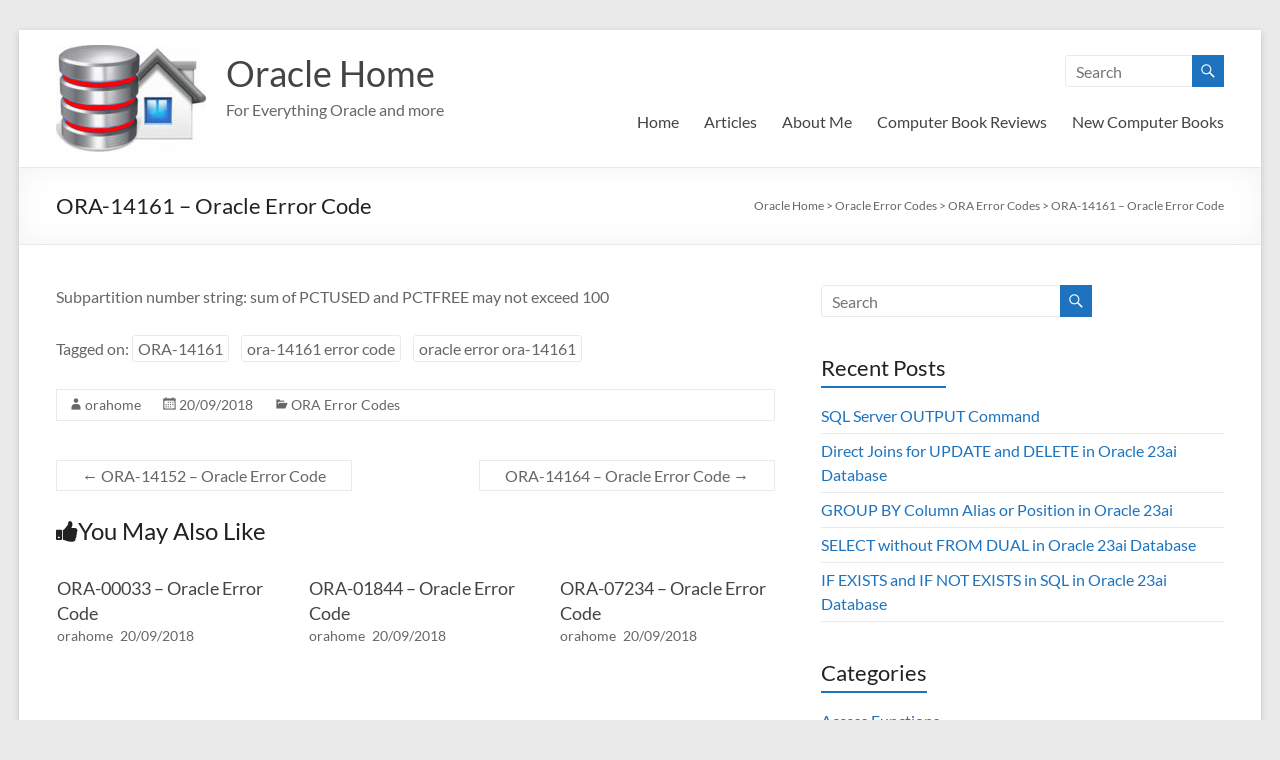

--- FILE ---
content_type: text/html; charset=UTF-8
request_url: https://www.oraclehome.co.uk/oracle-error-codes/ora-error-codes/ora-14161-oracle-error-code/
body_size: 13415
content:
<!DOCTYPE html>
<!--[if IE 7]>
<html class="ie ie7" lang="en-GB">
<![endif]-->
<!--[if IE 8]>
<html class="ie ie8" lang="en-GB">
<![endif]-->
<!--[if !(IE 7) & !(IE 8)]><!-->
<html lang="en-GB">
<!--<![endif]-->
<head>
	<meta charset="UTF-8" />
	<meta name="viewport" content="width=device-width, initial-scale=1">
<script async src="https://pagead2.googlesyndication.com/pagead/js/adsbygoogle.js?client=ca-pub-5396279312804677"
     crossorigin="anonymous"></script>
	<link rel="profile" href="http://gmpg.org/xfn/11" />
	<meta name='robots' content='index, follow, max-image-preview:large, max-snippet:-1, max-video-preview:-1' />
	<style>img:is([sizes="auto" i], [sizes^="auto," i]) { contain-intrinsic-size: 3000px 1500px }</style>
	
	<!-- This site is optimized with the Yoast SEO plugin v26.7 - https://yoast.com/wordpress/plugins/seo/ -->
	<title>ORA-14161 - Oracle Error Code - Oracle Home</title>
	<link rel="canonical" href="https://www.oraclehome.co.uk/oracle-error-codes/ora-error-codes/ora-14161-oracle-error-code/" />
	<meta property="og:locale" content="en_GB" />
	<meta property="og:type" content="article" />
	<meta property="og:title" content="ORA-14161 - Oracle Error Code - Oracle Home" />
	<meta property="og:description" content="Subpartition number string: sum of PCTUSED and PCTFREE may not exceed 100 ORA-14161 &#8211; Oracle Error Code" />
	<meta property="og:url" content="https://www.oraclehome.co.uk/oracle-error-codes/ora-error-codes/ora-14161-oracle-error-code/" />
	<meta property="og:site_name" content="Oracle Home" />
	<meta property="article:published_time" content="2018-09-20T09:22:37+00:00" />
	<meta name="author" content="orahome" />
	<meta name="twitter:card" content="summary_large_image" />
	<meta name="twitter:label1" content="Written by" />
	<meta name="twitter:data1" content="orahome" />
	<script type="application/ld+json" class="yoast-schema-graph">{"@context":"https://schema.org","@graph":[{"@type":"Article","@id":"https://www.oraclehome.co.uk/oracle-error-codes/ora-error-codes/ora-14161-oracle-error-code/#article","isPartOf":{"@id":"https://www.oraclehome.co.uk/oracle-error-codes/ora-error-codes/ora-14161-oracle-error-code/"},"author":{"name":"orahome","@id":"https://www.oraclehome.co.uk/#/schema/person/0828dd456a291fb8f323913b218cf265"},"headline":"ORA-14161 &#8211; Oracle Error Code","datePublished":"2018-09-20T09:22:37+00:00","mainEntityOfPage":{"@id":"https://www.oraclehome.co.uk/oracle-error-codes/ora-error-codes/ora-14161-oracle-error-code/"},"wordCount":16,"keywords":["ORA-14161","ora-14161 error code","oracle error ora-14161"],"articleSection":["ORA Error Codes"],"inLanguage":"en-GB"},{"@type":"WebPage","@id":"https://www.oraclehome.co.uk/oracle-error-codes/ora-error-codes/ora-14161-oracle-error-code/","url":"https://www.oraclehome.co.uk/oracle-error-codes/ora-error-codes/ora-14161-oracle-error-code/","name":"ORA-14161 - Oracle Error Code - Oracle Home","isPartOf":{"@id":"https://www.oraclehome.co.uk/#website"},"datePublished":"2018-09-20T09:22:37+00:00","author":{"@id":"https://www.oraclehome.co.uk/#/schema/person/0828dd456a291fb8f323913b218cf265"},"breadcrumb":{"@id":"https://www.oraclehome.co.uk/oracle-error-codes/ora-error-codes/ora-14161-oracle-error-code/#breadcrumb"},"inLanguage":"en-GB","potentialAction":[{"@type":"ReadAction","target":["https://www.oraclehome.co.uk/oracle-error-codes/ora-error-codes/ora-14161-oracle-error-code/"]}]},{"@type":"BreadcrumbList","@id":"https://www.oraclehome.co.uk/oracle-error-codes/ora-error-codes/ora-14161-oracle-error-code/#breadcrumb","itemListElement":[{"@type":"ListItem","position":1,"name":"Home","item":"https://www.oraclehome.co.uk/"},{"@type":"ListItem","position":2,"name":"ORA-14161 &#8211; Oracle Error Code"}]},{"@type":"WebSite","@id":"https://www.oraclehome.co.uk/#website","url":"https://www.oraclehome.co.uk/","name":"Oracle Home","description":"For Everything Oracle and more","potentialAction":[{"@type":"SearchAction","target":{"@type":"EntryPoint","urlTemplate":"https://www.oraclehome.co.uk/?s={search_term_string}"},"query-input":{"@type":"PropertyValueSpecification","valueRequired":true,"valueName":"search_term_string"}}],"inLanguage":"en-GB"},{"@type":"Person","@id":"https://www.oraclehome.co.uk/#/schema/person/0828dd456a291fb8f323913b218cf265","name":"orahome","image":{"@type":"ImageObject","inLanguage":"en-GB","@id":"https://www.oraclehome.co.uk/#/schema/person/image/","url":"https://secure.gravatar.com/avatar/c6c4ac55247234e1bc765c9b6a6a1e81a22bf6c796f2457ec6413002b4be7202?s=96&d=mm&r=g","contentUrl":"https://secure.gravatar.com/avatar/c6c4ac55247234e1bc765c9b6a6a1e81a22bf6c796f2457ec6413002b4be7202?s=96&d=mm&r=g","caption":"orahome"}}]}</script>
	<!-- / Yoast SEO plugin. -->


<link rel="alternate" type="application/rss+xml" title="Oracle Home &raquo; Feed" href="https://www.oraclehome.co.uk/feed/" />
<link rel="alternate" type="application/rss+xml" title="Oracle Home &raquo; Comments Feed" href="https://www.oraclehome.co.uk/comments/feed/" />
<script type="text/javascript">
/* <![CDATA[ */
window._wpemojiSettings = {"baseUrl":"https:\/\/s.w.org\/images\/core\/emoji\/16.0.1\/72x72\/","ext":".png","svgUrl":"https:\/\/s.w.org\/images\/core\/emoji\/16.0.1\/svg\/","svgExt":".svg","source":{"concatemoji":"https:\/\/www.oraclehome.co.uk\/wp-includes\/js\/wp-emoji-release.min.js?ver=6.8.3"}};
/*! This file is auto-generated */
!function(s,n){var o,i,e;function c(e){try{var t={supportTests:e,timestamp:(new Date).valueOf()};sessionStorage.setItem(o,JSON.stringify(t))}catch(e){}}function p(e,t,n){e.clearRect(0,0,e.canvas.width,e.canvas.height),e.fillText(t,0,0);var t=new Uint32Array(e.getImageData(0,0,e.canvas.width,e.canvas.height).data),a=(e.clearRect(0,0,e.canvas.width,e.canvas.height),e.fillText(n,0,0),new Uint32Array(e.getImageData(0,0,e.canvas.width,e.canvas.height).data));return t.every(function(e,t){return e===a[t]})}function u(e,t){e.clearRect(0,0,e.canvas.width,e.canvas.height),e.fillText(t,0,0);for(var n=e.getImageData(16,16,1,1),a=0;a<n.data.length;a++)if(0!==n.data[a])return!1;return!0}function f(e,t,n,a){switch(t){case"flag":return n(e,"\ud83c\udff3\ufe0f\u200d\u26a7\ufe0f","\ud83c\udff3\ufe0f\u200b\u26a7\ufe0f")?!1:!n(e,"\ud83c\udde8\ud83c\uddf6","\ud83c\udde8\u200b\ud83c\uddf6")&&!n(e,"\ud83c\udff4\udb40\udc67\udb40\udc62\udb40\udc65\udb40\udc6e\udb40\udc67\udb40\udc7f","\ud83c\udff4\u200b\udb40\udc67\u200b\udb40\udc62\u200b\udb40\udc65\u200b\udb40\udc6e\u200b\udb40\udc67\u200b\udb40\udc7f");case"emoji":return!a(e,"\ud83e\udedf")}return!1}function g(e,t,n,a){var r="undefined"!=typeof WorkerGlobalScope&&self instanceof WorkerGlobalScope?new OffscreenCanvas(300,150):s.createElement("canvas"),o=r.getContext("2d",{willReadFrequently:!0}),i=(o.textBaseline="top",o.font="600 32px Arial",{});return e.forEach(function(e){i[e]=t(o,e,n,a)}),i}function t(e){var t=s.createElement("script");t.src=e,t.defer=!0,s.head.appendChild(t)}"undefined"!=typeof Promise&&(o="wpEmojiSettingsSupports",i=["flag","emoji"],n.supports={everything:!0,everythingExceptFlag:!0},e=new Promise(function(e){s.addEventListener("DOMContentLoaded",e,{once:!0})}),new Promise(function(t){var n=function(){try{var e=JSON.parse(sessionStorage.getItem(o));if("object"==typeof e&&"number"==typeof e.timestamp&&(new Date).valueOf()<e.timestamp+604800&&"object"==typeof e.supportTests)return e.supportTests}catch(e){}return null}();if(!n){if("undefined"!=typeof Worker&&"undefined"!=typeof OffscreenCanvas&&"undefined"!=typeof URL&&URL.createObjectURL&&"undefined"!=typeof Blob)try{var e="postMessage("+g.toString()+"("+[JSON.stringify(i),f.toString(),p.toString(),u.toString()].join(",")+"));",a=new Blob([e],{type:"text/javascript"}),r=new Worker(URL.createObjectURL(a),{name:"wpTestEmojiSupports"});return void(r.onmessage=function(e){c(n=e.data),r.terminate(),t(n)})}catch(e){}c(n=g(i,f,p,u))}t(n)}).then(function(e){for(var t in e)n.supports[t]=e[t],n.supports.everything=n.supports.everything&&n.supports[t],"flag"!==t&&(n.supports.everythingExceptFlag=n.supports.everythingExceptFlag&&n.supports[t]);n.supports.everythingExceptFlag=n.supports.everythingExceptFlag&&!n.supports.flag,n.DOMReady=!1,n.readyCallback=function(){n.DOMReady=!0}}).then(function(){return e}).then(function(){var e;n.supports.everything||(n.readyCallback(),(e=n.source||{}).concatemoji?t(e.concatemoji):e.wpemoji&&e.twemoji&&(t(e.twemoji),t(e.wpemoji)))}))}((window,document),window._wpemojiSettings);
/* ]]> */
</script>
<style id='wp-emoji-styles-inline-css' type='text/css'>

	img.wp-smiley, img.emoji {
		display: inline !important;
		border: none !important;
		box-shadow: none !important;
		height: 1em !important;
		width: 1em !important;
		margin: 0 0.07em !important;
		vertical-align: -0.1em !important;
		background: none !important;
		padding: 0 !important;
	}
</style>
<link rel='stylesheet' id='wp-block-library-css' href='https://www.oraclehome.co.uk/wp-includes/css/dist/block-library/style.min.css?ver=6.8.3' type='text/css' media='all' />
<style id='wp-block-library-theme-inline-css' type='text/css'>
.wp-block-audio :where(figcaption){color:#555;font-size:13px;text-align:center}.is-dark-theme .wp-block-audio :where(figcaption){color:#ffffffa6}.wp-block-audio{margin:0 0 1em}.wp-block-code{border:1px solid #ccc;border-radius:4px;font-family:Menlo,Consolas,monaco,monospace;padding:.8em 1em}.wp-block-embed :where(figcaption){color:#555;font-size:13px;text-align:center}.is-dark-theme .wp-block-embed :where(figcaption){color:#ffffffa6}.wp-block-embed{margin:0 0 1em}.blocks-gallery-caption{color:#555;font-size:13px;text-align:center}.is-dark-theme .blocks-gallery-caption{color:#ffffffa6}:root :where(.wp-block-image figcaption){color:#555;font-size:13px;text-align:center}.is-dark-theme :root :where(.wp-block-image figcaption){color:#ffffffa6}.wp-block-image{margin:0 0 1em}.wp-block-pullquote{border-bottom:4px solid;border-top:4px solid;color:currentColor;margin-bottom:1.75em}.wp-block-pullquote cite,.wp-block-pullquote footer,.wp-block-pullquote__citation{color:currentColor;font-size:.8125em;font-style:normal;text-transform:uppercase}.wp-block-quote{border-left:.25em solid;margin:0 0 1.75em;padding-left:1em}.wp-block-quote cite,.wp-block-quote footer{color:currentColor;font-size:.8125em;font-style:normal;position:relative}.wp-block-quote:where(.has-text-align-right){border-left:none;border-right:.25em solid;padding-left:0;padding-right:1em}.wp-block-quote:where(.has-text-align-center){border:none;padding-left:0}.wp-block-quote.is-large,.wp-block-quote.is-style-large,.wp-block-quote:where(.is-style-plain){border:none}.wp-block-search .wp-block-search__label{font-weight:700}.wp-block-search__button{border:1px solid #ccc;padding:.375em .625em}:where(.wp-block-group.has-background){padding:1.25em 2.375em}.wp-block-separator.has-css-opacity{opacity:.4}.wp-block-separator{border:none;border-bottom:2px solid;margin-left:auto;margin-right:auto}.wp-block-separator.has-alpha-channel-opacity{opacity:1}.wp-block-separator:not(.is-style-wide):not(.is-style-dots){width:100px}.wp-block-separator.has-background:not(.is-style-dots){border-bottom:none;height:1px}.wp-block-separator.has-background:not(.is-style-wide):not(.is-style-dots){height:2px}.wp-block-table{margin:0 0 1em}.wp-block-table td,.wp-block-table th{word-break:normal}.wp-block-table :where(figcaption){color:#555;font-size:13px;text-align:center}.is-dark-theme .wp-block-table :where(figcaption){color:#ffffffa6}.wp-block-video :where(figcaption){color:#555;font-size:13px;text-align:center}.is-dark-theme .wp-block-video :where(figcaption){color:#ffffffa6}.wp-block-video{margin:0 0 1em}:root :where(.wp-block-template-part.has-background){margin-bottom:0;margin-top:0;padding:1.25em 2.375em}
</style>
<style id='classic-theme-styles-inline-css' type='text/css'>
/*! This file is auto-generated */
.wp-block-button__link{color:#fff;background-color:#32373c;border-radius:9999px;box-shadow:none;text-decoration:none;padding:calc(.667em + 2px) calc(1.333em + 2px);font-size:1.125em}.wp-block-file__button{background:#32373c;color:#fff;text-decoration:none}
</style>
<style id='global-styles-inline-css' type='text/css'>
:root{--wp--preset--aspect-ratio--square: 1;--wp--preset--aspect-ratio--4-3: 4/3;--wp--preset--aspect-ratio--3-4: 3/4;--wp--preset--aspect-ratio--3-2: 3/2;--wp--preset--aspect-ratio--2-3: 2/3;--wp--preset--aspect-ratio--16-9: 16/9;--wp--preset--aspect-ratio--9-16: 9/16;--wp--preset--color--black: #000000;--wp--preset--color--cyan-bluish-gray: #abb8c3;--wp--preset--color--white: #ffffff;--wp--preset--color--pale-pink: #f78da7;--wp--preset--color--vivid-red: #cf2e2e;--wp--preset--color--luminous-vivid-orange: #ff6900;--wp--preset--color--luminous-vivid-amber: #fcb900;--wp--preset--color--light-green-cyan: #7bdcb5;--wp--preset--color--vivid-green-cyan: #00d084;--wp--preset--color--pale-cyan-blue: #8ed1fc;--wp--preset--color--vivid-cyan-blue: #0693e3;--wp--preset--color--vivid-purple: #9b51e0;--wp--preset--gradient--vivid-cyan-blue-to-vivid-purple: linear-gradient(135deg,rgba(6,147,227,1) 0%,rgb(155,81,224) 100%);--wp--preset--gradient--light-green-cyan-to-vivid-green-cyan: linear-gradient(135deg,rgb(122,220,180) 0%,rgb(0,208,130) 100%);--wp--preset--gradient--luminous-vivid-amber-to-luminous-vivid-orange: linear-gradient(135deg,rgba(252,185,0,1) 0%,rgba(255,105,0,1) 100%);--wp--preset--gradient--luminous-vivid-orange-to-vivid-red: linear-gradient(135deg,rgba(255,105,0,1) 0%,rgb(207,46,46) 100%);--wp--preset--gradient--very-light-gray-to-cyan-bluish-gray: linear-gradient(135deg,rgb(238,238,238) 0%,rgb(169,184,195) 100%);--wp--preset--gradient--cool-to-warm-spectrum: linear-gradient(135deg,rgb(74,234,220) 0%,rgb(151,120,209) 20%,rgb(207,42,186) 40%,rgb(238,44,130) 60%,rgb(251,105,98) 80%,rgb(254,248,76) 100%);--wp--preset--gradient--blush-light-purple: linear-gradient(135deg,rgb(255,206,236) 0%,rgb(152,150,240) 100%);--wp--preset--gradient--blush-bordeaux: linear-gradient(135deg,rgb(254,205,165) 0%,rgb(254,45,45) 50%,rgb(107,0,62) 100%);--wp--preset--gradient--luminous-dusk: linear-gradient(135deg,rgb(255,203,112) 0%,rgb(199,81,192) 50%,rgb(65,88,208) 100%);--wp--preset--gradient--pale-ocean: linear-gradient(135deg,rgb(255,245,203) 0%,rgb(182,227,212) 50%,rgb(51,167,181) 100%);--wp--preset--gradient--electric-grass: linear-gradient(135deg,rgb(202,248,128) 0%,rgb(113,206,126) 100%);--wp--preset--gradient--midnight: linear-gradient(135deg,rgb(2,3,129) 0%,rgb(40,116,252) 100%);--wp--preset--font-size--small: 13px;--wp--preset--font-size--medium: 20px;--wp--preset--font-size--large: 36px;--wp--preset--font-size--x-large: 42px;--wp--preset--spacing--20: 0.44rem;--wp--preset--spacing--30: 0.67rem;--wp--preset--spacing--40: 1rem;--wp--preset--spacing--50: 1.5rem;--wp--preset--spacing--60: 2.25rem;--wp--preset--spacing--70: 3.38rem;--wp--preset--spacing--80: 5.06rem;--wp--preset--shadow--natural: 6px 6px 9px rgba(0, 0, 0, 0.2);--wp--preset--shadow--deep: 12px 12px 50px rgba(0, 0, 0, 0.4);--wp--preset--shadow--sharp: 6px 6px 0px rgba(0, 0, 0, 0.2);--wp--preset--shadow--outlined: 6px 6px 0px -3px rgba(255, 255, 255, 1), 6px 6px rgba(0, 0, 0, 1);--wp--preset--shadow--crisp: 6px 6px 0px rgba(0, 0, 0, 1);}:where(.is-layout-flex){gap: 0.5em;}:where(.is-layout-grid){gap: 0.5em;}body .is-layout-flex{display: flex;}.is-layout-flex{flex-wrap: wrap;align-items: center;}.is-layout-flex > :is(*, div){margin: 0;}body .is-layout-grid{display: grid;}.is-layout-grid > :is(*, div){margin: 0;}:where(.wp-block-columns.is-layout-flex){gap: 2em;}:where(.wp-block-columns.is-layout-grid){gap: 2em;}:where(.wp-block-post-template.is-layout-flex){gap: 1.25em;}:where(.wp-block-post-template.is-layout-grid){gap: 1.25em;}.has-black-color{color: var(--wp--preset--color--black) !important;}.has-cyan-bluish-gray-color{color: var(--wp--preset--color--cyan-bluish-gray) !important;}.has-white-color{color: var(--wp--preset--color--white) !important;}.has-pale-pink-color{color: var(--wp--preset--color--pale-pink) !important;}.has-vivid-red-color{color: var(--wp--preset--color--vivid-red) !important;}.has-luminous-vivid-orange-color{color: var(--wp--preset--color--luminous-vivid-orange) !important;}.has-luminous-vivid-amber-color{color: var(--wp--preset--color--luminous-vivid-amber) !important;}.has-light-green-cyan-color{color: var(--wp--preset--color--light-green-cyan) !important;}.has-vivid-green-cyan-color{color: var(--wp--preset--color--vivid-green-cyan) !important;}.has-pale-cyan-blue-color{color: var(--wp--preset--color--pale-cyan-blue) !important;}.has-vivid-cyan-blue-color{color: var(--wp--preset--color--vivid-cyan-blue) !important;}.has-vivid-purple-color{color: var(--wp--preset--color--vivid-purple) !important;}.has-black-background-color{background-color: var(--wp--preset--color--black) !important;}.has-cyan-bluish-gray-background-color{background-color: var(--wp--preset--color--cyan-bluish-gray) !important;}.has-white-background-color{background-color: var(--wp--preset--color--white) !important;}.has-pale-pink-background-color{background-color: var(--wp--preset--color--pale-pink) !important;}.has-vivid-red-background-color{background-color: var(--wp--preset--color--vivid-red) !important;}.has-luminous-vivid-orange-background-color{background-color: var(--wp--preset--color--luminous-vivid-orange) !important;}.has-luminous-vivid-amber-background-color{background-color: var(--wp--preset--color--luminous-vivid-amber) !important;}.has-light-green-cyan-background-color{background-color: var(--wp--preset--color--light-green-cyan) !important;}.has-vivid-green-cyan-background-color{background-color: var(--wp--preset--color--vivid-green-cyan) !important;}.has-pale-cyan-blue-background-color{background-color: var(--wp--preset--color--pale-cyan-blue) !important;}.has-vivid-cyan-blue-background-color{background-color: var(--wp--preset--color--vivid-cyan-blue) !important;}.has-vivid-purple-background-color{background-color: var(--wp--preset--color--vivid-purple) !important;}.has-black-border-color{border-color: var(--wp--preset--color--black) !important;}.has-cyan-bluish-gray-border-color{border-color: var(--wp--preset--color--cyan-bluish-gray) !important;}.has-white-border-color{border-color: var(--wp--preset--color--white) !important;}.has-pale-pink-border-color{border-color: var(--wp--preset--color--pale-pink) !important;}.has-vivid-red-border-color{border-color: var(--wp--preset--color--vivid-red) !important;}.has-luminous-vivid-orange-border-color{border-color: var(--wp--preset--color--luminous-vivid-orange) !important;}.has-luminous-vivid-amber-border-color{border-color: var(--wp--preset--color--luminous-vivid-amber) !important;}.has-light-green-cyan-border-color{border-color: var(--wp--preset--color--light-green-cyan) !important;}.has-vivid-green-cyan-border-color{border-color: var(--wp--preset--color--vivid-green-cyan) !important;}.has-pale-cyan-blue-border-color{border-color: var(--wp--preset--color--pale-cyan-blue) !important;}.has-vivid-cyan-blue-border-color{border-color: var(--wp--preset--color--vivid-cyan-blue) !important;}.has-vivid-purple-border-color{border-color: var(--wp--preset--color--vivid-purple) !important;}.has-vivid-cyan-blue-to-vivid-purple-gradient-background{background: var(--wp--preset--gradient--vivid-cyan-blue-to-vivid-purple) !important;}.has-light-green-cyan-to-vivid-green-cyan-gradient-background{background: var(--wp--preset--gradient--light-green-cyan-to-vivid-green-cyan) !important;}.has-luminous-vivid-amber-to-luminous-vivid-orange-gradient-background{background: var(--wp--preset--gradient--luminous-vivid-amber-to-luminous-vivid-orange) !important;}.has-luminous-vivid-orange-to-vivid-red-gradient-background{background: var(--wp--preset--gradient--luminous-vivid-orange-to-vivid-red) !important;}.has-very-light-gray-to-cyan-bluish-gray-gradient-background{background: var(--wp--preset--gradient--very-light-gray-to-cyan-bluish-gray) !important;}.has-cool-to-warm-spectrum-gradient-background{background: var(--wp--preset--gradient--cool-to-warm-spectrum) !important;}.has-blush-light-purple-gradient-background{background: var(--wp--preset--gradient--blush-light-purple) !important;}.has-blush-bordeaux-gradient-background{background: var(--wp--preset--gradient--blush-bordeaux) !important;}.has-luminous-dusk-gradient-background{background: var(--wp--preset--gradient--luminous-dusk) !important;}.has-pale-ocean-gradient-background{background: var(--wp--preset--gradient--pale-ocean) !important;}.has-electric-grass-gradient-background{background: var(--wp--preset--gradient--electric-grass) !important;}.has-midnight-gradient-background{background: var(--wp--preset--gradient--midnight) !important;}.has-small-font-size{font-size: var(--wp--preset--font-size--small) !important;}.has-medium-font-size{font-size: var(--wp--preset--font-size--medium) !important;}.has-large-font-size{font-size: var(--wp--preset--font-size--large) !important;}.has-x-large-font-size{font-size: var(--wp--preset--font-size--x-large) !important;}
:where(.wp-block-post-template.is-layout-flex){gap: 1.25em;}:where(.wp-block-post-template.is-layout-grid){gap: 1.25em;}
:where(.wp-block-columns.is-layout-flex){gap: 2em;}:where(.wp-block-columns.is-layout-grid){gap: 2em;}
:root :where(.wp-block-pullquote){font-size: 1.5em;line-height: 1.6;}
</style>
<link rel='stylesheet' id='dashicons-css' href='https://www.oraclehome.co.uk/wp-includes/css/dashicons.min.css?ver=6.8.3' type='text/css' media='all' />
<link rel='stylesheet' id='everest-forms-general-css' href='https://www.oraclehome.co.uk/wp-content/plugins/everest-forms/assets/css/everest-forms.css?ver=3.4.1' type='text/css' media='all' />
<link rel='stylesheet' id='jquery-intl-tel-input-css' href='https://www.oraclehome.co.uk/wp-content/plugins/everest-forms/assets/css/intlTelInput.css?ver=3.4.1' type='text/css' media='all' />
<link rel='stylesheet' id='math-captcha-frontend-css' href='https://www.oraclehome.co.uk/wp-content/plugins/wp-math-captcha/css/frontend.css?ver=6.8.3' type='text/css' media='all' />
<link rel='stylesheet' id='spacious_style-css' href='https://www.oraclehome.co.uk/wp-content/themes/spacious/style.css?ver=6.8.3' type='text/css' media='all' />
<style id='spacious_style-inline-css' type='text/css'>
.previous a:hover, .next a:hover, a, #site-title a:hover, .main-navigation ul li.current_page_item a, .main-navigation ul li:hover > a, .main-navigation ul li ul li a:hover, .main-navigation ul li ul li:hover > a, .main-navigation ul li.current-menu-item ul li a:hover, .main-navigation ul li:hover > .sub-toggle, .main-navigation a:hover, .main-navigation ul li.current-menu-item a, .main-navigation ul li.current_page_ancestor a, .main-navigation ul li.current-menu-ancestor a, .main-navigation ul li.current_page_item a, .main-navigation ul li:hover > a, .small-menu a:hover, .small-menu ul li.current-menu-item a, .small-menu ul li.current_page_ancestor a, .small-menu ul li.current-menu-ancestor a, .small-menu ul li.current_page_item a, .small-menu ul li:hover > a, .breadcrumb a:hover, .tg-one-half .widget-title a:hover, .tg-one-third .widget-title a:hover, .tg-one-fourth .widget-title a:hover, .pagination a span:hover, #content .comments-area a.comment-permalink:hover, .comments-area .comment-author-link a:hover, .comment .comment-reply-link:hover, .nav-previous a:hover, .nav-next a:hover, #wp-calendar #today, .footer-widgets-area a:hover, .footer-socket-wrapper .copyright a:hover, .read-more, .more-link, .post .entry-title a:hover, .page .entry-title a:hover, .post .entry-meta a:hover, .type-page .entry-meta a:hover, .single #content .tags a:hover, .widget_testimonial .testimonial-icon:before, .header-action .search-wrapper:hover .fa{color:#1e73be;}.spacious-button, input[type="reset"], input[type="button"], input[type="submit"], button, #featured-slider .slider-read-more-button, #controllers a:hover, #controllers a.active, .pagination span ,.site-header .menu-toggle:hover, .call-to-action-button, .comments-area .comment-author-link span, a#back-top:before, .post .entry-meta .read-more-link, a#scroll-up, .search-form span, .main-navigation .tg-header-button-wrap.button-one a{background-color:#1e73be;}.main-small-navigation li:hover, .main-small-navigation ul > .current_page_item, .main-small-navigation ul > .current-menu-item, .spacious-woocommerce-cart-views .cart-value{background:#1e73be;}.main-navigation ul li ul, .widget_testimonial .testimonial-post{border-top-color:#1e73be;}blockquote, .call-to-action-content-wrapper{border-left-color:#1e73be;}.site-header .menu-toggle:hover.entry-meta a.read-more:hover,#featured-slider .slider-read-more-button:hover,.call-to-action-button:hover,.entry-meta .read-more-link:hover,.spacious-button:hover, input[type="reset"]:hover, input[type="button"]:hover, input[type="submit"]:hover, button:hover{background:#00418c;}.pagination a span:hover, .main-navigation .tg-header-button-wrap.button-one a{border-color:#1e73be;}.widget-title span{border-bottom-color:#1e73be;}.widget_service_block a.more-link:hover, .widget_featured_single_post a.read-more:hover,#secondary a:hover,logged-in-as:hover  a,.single-page p a:hover{color:#00418c;}.main-navigation .tg-header-button-wrap.button-one a:hover{background-color:#00418c;}
</style>
<link rel='stylesheet' id='spacious-genericons-css' href='https://www.oraclehome.co.uk/wp-content/themes/spacious/genericons/genericons.css?ver=3.3.1' type='text/css' media='all' />
<link rel='stylesheet' id='spacious-font-awesome-css' href='https://www.oraclehome.co.uk/wp-content/themes/spacious/font-awesome/css/font-awesome.min.css?ver=4.7.0' type='text/css' media='all' />
<link rel='stylesheet' id='upw_theme_standard-css' href='https://www.oraclehome.co.uk/wp-content/plugins/ultimate-posts-widget/css/upw-theme-standard.min.css?ver=6.8.3' type='text/css' media='all' />
<script type="text/javascript" src="https://www.oraclehome.co.uk/wp-includes/js/jquery/jquery.min.js?ver=3.7.1" id="jquery-core-js"></script>
<script type="text/javascript" src="https://www.oraclehome.co.uk/wp-includes/js/jquery/jquery-migrate.min.js?ver=3.4.1" id="jquery-migrate-js"></script>
<script type="text/javascript" src="https://www.oraclehome.co.uk/wp-content/themes/spacious/js/spacious-custom.js?ver=6.8.3" id="spacious-custom-js"></script>
<!--[if lte IE 8]>
<script type="text/javascript" src="https://www.oraclehome.co.uk/wp-content/themes/spacious/js/html5shiv.min.js?ver=6.8.3" id="html5-js"></script>
<![endif]-->
<link rel="https://api.w.org/" href="https://www.oraclehome.co.uk/wp-json/" /><link rel="alternate" title="JSON" type="application/json" href="https://www.oraclehome.co.uk/wp-json/wp/v2/posts/5239" /><link rel="EditURI" type="application/rsd+xml" title="RSD" href="https://www.oraclehome.co.uk/xmlrpc.php?rsd" />
<meta name="generator" content="WordPress 6.8.3" />
<meta name="generator" content="Everest Forms 3.4.1" />
<link rel='shortlink' href='https://www.oraclehome.co.uk/?p=5239' />
<link rel="alternate" title="oEmbed (JSON)" type="application/json+oembed" href="https://www.oraclehome.co.uk/wp-json/oembed/1.0/embed?url=https%3A%2F%2Fwww.oraclehome.co.uk%2Foracle-error-codes%2Fora-error-codes%2Fora-14161-oracle-error-code%2F" />
<link rel="alternate" title="oEmbed (XML)" type="text/xml+oembed" href="https://www.oraclehome.co.uk/wp-json/oembed/1.0/embed?url=https%3A%2F%2Fwww.oraclehome.co.uk%2Foracle-error-codes%2Fora-error-codes%2Fora-14161-oracle-error-code%2F&#038;format=xml" />
<link rel="icon" href="https://www.oraclehome.co.uk/wp-content/uploads/oracle-home-logo-large-2-150x150.jpg" sizes="32x32" />
<link rel="icon" href="https://www.oraclehome.co.uk/wp-content/uploads/oracle-home-logo-large-2-230x230.jpg" sizes="192x192" />
<link rel="apple-touch-icon" href="https://www.oraclehome.co.uk/wp-content/uploads/oracle-home-logo-large-2-230x230.jpg" />
<meta name="msapplication-TileImage" content="https://www.oraclehome.co.uk/wp-content/uploads/oracle-home-logo-large-2-270x270.jpg" />
		<style type="text/css"> blockquote { border-left: 3px solid #1e73be; }
			.spacious-button, input[type="reset"], input[type="button"], input[type="submit"], button { background-color: #1e73be; }
			.previous a:hover, .next a:hover { 	color: #1e73be; }
			a { color: #1e73be; }
			#site-title a:hover { color: #1e73be; }
			.main-navigation ul li.current_page_item a, .main-navigation ul li:hover > a { color: #1e73be; }
			.main-navigation ul li ul { border-top: 1px solid #1e73be; }
			.main-navigation ul li ul li a:hover, .main-navigation ul li ul li:hover > a, .main-navigation ul li.current-menu-item ul li a:hover, .main-navigation ul li:hover > .sub-toggle { color: #1e73be; }
			.site-header .menu-toggle:hover.entry-meta a.read-more:hover,#featured-slider .slider-read-more-button:hover,.call-to-action-button:hover,.entry-meta .read-more-link:hover,.spacious-button:hover, input[type="reset"]:hover, input[type="button"]:hover, input[type="submit"]:hover, button:hover { background: #00418c; }
			.main-small-navigation li:hover { background: #1e73be; }
			.main-small-navigation ul > .current_page_item, .main-small-navigation ul > .current-menu-item { background: #1e73be; }
			.main-navigation a:hover, .main-navigation ul li.current-menu-item a, .main-navigation ul li.current_page_ancestor a, .main-navigation ul li.current-menu-ancestor a, .main-navigation ul li.current_page_item a, .main-navigation ul li:hover > a  { color: #1e73be; }
			.small-menu a:hover, .small-menu ul li.current-menu-item a, .small-menu ul li.current_page_ancestor a, .small-menu ul li.current-menu-ancestor a, .small-menu ul li.current_page_item a, .small-menu ul li:hover > a { color: #1e73be; }
			#featured-slider .slider-read-more-button { background-color: #1e73be; }
			#controllers a:hover, #controllers a.active { background-color: #1e73be; color: #1e73be; }
			.widget_service_block a.more-link:hover, .widget_featured_single_post a.read-more:hover,#secondary a:hover,logged-in-as:hover  a,.single-page p a:hover{ color: #00418c; }
			.breadcrumb a:hover { color: #1e73be; }
			.tg-one-half .widget-title a:hover, .tg-one-third .widget-title a:hover, .tg-one-fourth .widget-title a:hover { color: #1e73be; }
			.pagination span ,.site-header .menu-toggle:hover{ background-color: #1e73be; }
			.pagination a span:hover { color: #1e73be; border-color: #1e73be; }
			.widget_testimonial .testimonial-post { border-color: #1e73be #EAEAEA #EAEAEA #EAEAEA; }
			.call-to-action-content-wrapper { border-color: #EAEAEA #EAEAEA #EAEAEA #1e73be; }
			.call-to-action-button { background-color: #1e73be; }
			#content .comments-area a.comment-permalink:hover { color: #1e73be; }
			.comments-area .comment-author-link a:hover { color: #1e73be; }
			.comments-area .comment-author-link span { background-color: #1e73be; }
			.comment .comment-reply-link:hover { color: #1e73be; }
			.nav-previous a:hover, .nav-next a:hover { color: #1e73be; }
			#wp-calendar #today { color: #1e73be; }
			.widget-title span { border-bottom: 2px solid #1e73be; }
			.footer-widgets-area a:hover { color: #1e73be !important; }
			.footer-socket-wrapper .copyright a:hover { color: #1e73be; }
			a#back-top:before { background-color: #1e73be; }
			.read-more, .more-link { color: #1e73be; }
			.post .entry-title a:hover, .page .entry-title a:hover { color: #1e73be; }
			.post .entry-meta .read-more-link { background-color: #1e73be; }
			.post .entry-meta a:hover, .type-page .entry-meta a:hover { color: #1e73be; }
			.single #content .tags a:hover { color: #1e73be; }
			.widget_testimonial .testimonial-icon:before { color: #1e73be; }
			a#scroll-up { background-color: #1e73be; }
			.search-form span { background-color: #1e73be; }.header-action .search-wrapper:hover .fa{ color: #1e73be} .spacious-woocommerce-cart-views .cart-value { background:#1e73be}.main-navigation .tg-header-button-wrap.button-one a{background-color:#1e73be} .main-navigation .tg-header-button-wrap.button-one a{border-color:#1e73be}.main-navigation .tg-header-button-wrap.button-one a:hover{background-color:#00418c}.main-navigation .tg-header-button-wrap.button-one a:hover{border-color:#00418c}</style>
				<style type="text/css" id="wp-custom-css">
			span.breadcrumb-title {
  display: none;
}
#lcp_instance_0 li { 
	margin-bottom:5px;
}
		</style>
		</head>

<body class="wp-singular post-template-default single single-post postid-5239 single-format-standard wp-custom-logo wp-embed-responsive wp-theme-spacious everest-forms-no-js  better-responsive-menu blog-medium narrow-1218">


<div id="page" class="hfeed site">
	<a class="skip-link screen-reader-text" href="#main">Skip to content</a>

	
	
	<header id="masthead" class="site-header clearfix spacious-header-display-one">

		
		
		<div id="header-text-nav-container" class="">

			<div class="inner-wrap" id="spacious-header-display-one">

				<div id="header-text-nav-wrap" class="clearfix">
					<div id="header-left-section">
													<div id="header-logo-image">

								<a href="https://www.oraclehome.co.uk/" class="custom-logo-link" rel="home"><img width="150" height="107" src="https://www.oraclehome.co.uk/wp-content/uploads/oracle-home-logo-3-e1537863759391.jpg" class="custom-logo" alt="Oracle Home" decoding="async" /></a>
							</div><!-- #header-logo-image -->

							
						<div id="header-text" class="">
															<h3 id="site-title">
									<a href="https://www.oraclehome.co.uk/"
									   title="Oracle Home"
									   rel="home">Oracle Home</a>
								</h3>
														<p id="site-description">For Everything Oracle and more</p>
							<!-- #site-description -->
						</div><!-- #header-text -->

					</div><!-- #header-left-section -->
					<div id="header-right-section">
													<div id="header-right-sidebar" class="clearfix">
								<aside id="search-3" class="widget widget_search"><form action="https://www.oraclehome.co.uk/" class="search-form searchform clearfix" method="get">
	<div class="search-wrap">
		<input type="text" placeholder="Search" class="s field" name="s">
		<button class="search-icon" type="submit"></button>
	</div>
</form><!-- .searchform --></aside>							</div>
							
													<div class="header-action">
															</div>
						
						
		<nav id="site-navigation" class="main-navigation clearfix   " role="navigation">
			<p class="menu-toggle">
				<span class="screen-reader-text">Menu</span>
			</p>
			<div class="menu-primary-container"><ul id="menu-primary-menu" class="menu"><li id="menu-item-15" class="menu-item menu-item-type-custom menu-item-object-custom menu-item-home menu-item-15"><a href="https://www.oraclehome.co.uk">Home</a></li>
<li id="menu-item-56" class="menu-item menu-item-type-taxonomy menu-item-object-category menu-item-56"><a href="https://www.oraclehome.co.uk/articles/">Articles</a></li>
<li id="menu-item-55" class="menu-item menu-item-type-post_type menu-item-object-page menu-item-55"><a href="https://www.oraclehome.co.uk/about-me/">About Me</a></li>
<li id="menu-item-8461" class="menu-item menu-item-type-post_type menu-item-object-page menu-item-8461"><a href="https://www.oraclehome.co.uk/computer-book-reviews/">Computer Book Reviews</a></li>
<li id="menu-item-8537" class="menu-item menu-item-type-post_type menu-item-object-page menu-item-8537"><a href="https://www.oraclehome.co.uk/new-computer-books/">New Computer Books</a></li>
</ul></div>		</nav>

		
					</div><!-- #header-right-section -->

				</div><!-- #header-text-nav-wrap -->
			</div><!-- .inner-wrap -->
					</div><!-- #header-text-nav-container -->

		
						<div class="header-post-title-container clearfix">
					<div class="inner-wrap">
						<div class="post-title-wrapper">
																								<h1 class="header-post-title-class">ORA-14161 &#8211; Oracle Error Code</h1>
																						</div>
						<div class="breadcrumb" xmlns:v="http://rdf.data-vocabulary.org/#"><span class="breadcrumb-title">You are here: </span><span property="itemListElement" typeof="ListItem"><a property="item" typeof="WebPage" href="https://www.oraclehome.co.uk" class="home"><span property="name">Oracle Home</span></a><meta property="position" content="1"></span> &gt; <span property="itemListElement" typeof="ListItem"><a property="item" typeof="WebPage" href="https://www.oraclehome.co.uk/oracle-error-codes/" class="taxonomy category"><span property="name">Oracle Error Codes</span></a><meta property="position" content="2"></span> &gt; <span property="itemListElement" typeof="ListItem"><a property="item" typeof="WebPage" href="https://www.oraclehome.co.uk/oracle-error-codes/ora-error-codes/" class="taxonomy category"><span property="name">ORA Error Codes</span></a><meta property="position" content="3"></span> &gt; <span property="itemListElement" typeof="ListItem"><span property="name">ORA-14161 &#8211; Oracle Error Code</span><meta property="position" content="4"></span></div> <!-- .breadcrumb : NavXT -->					</div>
				</div>
					</header>
			<div id="main" class="clearfix">
		<div class="inner-wrap">

	
	<div id="primary">
		<div id="content" class="clearfix">
			
				
<article id="post-5239" class="post-5239 post type-post status-publish format-standard hentry category-ora-error-codes tag-ora-14161 tag-ora-14161-error-code tag-oracle-error-ora-14161">
		<div class="entry-content clearfix">
		<p>Subpartition number string: sum of PCTUSED and PCTFREE may not exceed 100</p>
<div class="extra-hatom-entry-title"><span class="entry-title">ORA-14161 &#8211; Oracle Error Code</span></div>			<div class="tags">
				Tagged on: <a href="https://www.oraclehome.co.uk/tag/ora-14161/" rel="tag">ORA-14161</a>&nbsp;&nbsp;&nbsp;&nbsp;<a href="https://www.oraclehome.co.uk/tag/ora-14161-error-code/" rel="tag">ora-14161 error code</a>&nbsp;&nbsp;&nbsp;&nbsp;<a href="https://www.oraclehome.co.uk/tag/oracle-error-ora-14161/" rel="tag">oracle error ora-14161</a>			</div>
				</div>

	<footer class="entry-meta-bar clearfix"><div class="entry-meta clearfix">
			<span class="by-author author vcard"><a class="url fn n"
			                                        href="https://www.oraclehome.co.uk/author/orahome/">orahome</a></span>

			<span class="date"><a href="https://www.oraclehome.co.uk/oracle-error-codes/ora-error-codes/ora-14161-oracle-error-code/" title="10:22 am" rel="bookmark"><time class="entry-date published" datetime="2018-09-20T10:22:37+01:00">20/09/2018</time></a></span>				<span class="category"><a href="https://www.oraclehome.co.uk/oracle-error-codes/ora-error-codes/" rel="category tag">ORA Error Codes</a></span>
				</div></footer>
	</article>

						<ul class="default-wp-page clearfix">
			<li class="previous"><a href="https://www.oraclehome.co.uk/oracle-error-codes/ora-error-codes/ora-14152-oracle-error-code/" rel="prev"><span class="meta-nav">&larr;</span> ORA-14152 &#8211; Oracle Error Code</a></li>
			<li class="next"><a href="https://www.oraclehome.co.uk/oracle-error-codes/ora-error-codes/ora-14164-oracle-error-code/" rel="next">ORA-14164 &#8211; Oracle Error Code <span class="meta-nav">&rarr;</span></a></li>
		</ul>
	
				

	<h4 class="related-posts-main-title">
		<i class="fa fa-thumbs-up"></i><span>You May Also Like</span>
	</h4>

	<div class="related-posts clearfix">

					
			<div class="tg-one-third">

				
				<div class="wrapper">

					<h3 class="entry-title">
						<a href="https://www.oraclehome.co.uk/oracle-error-codes/ora-error-codes/ora-00033-oracle-error-code/" rel="bookmark" title="ORA-00033 &#8211; Oracle Error Code">ORA-00033 &#8211; Oracle Error Code</a>
					</h3><!--/.post-title-->

					<footer class="entry-meta-bar clearfix">
						<div class="entry-meta clearfix">
							<span class="by-author author vcard"><a class="url fn n" href="https://www.oraclehome.co.uk/author/orahome/">orahome</a></span>

							<span class="date"><a href="https://www.oraclehome.co.uk/oracle-error-codes/ora-error-codes/ora-00033-oracle-error-code/" title="10:05 am" rel="bookmark"><time class="entry-date published" datetime="2018-09-20T10:05:06+01:00">20/09/2018</time></a></span>						</div>
					</footer>

				</div>

			</div><!--/.related-->
					
			<div class="tg-one-third tg-column-2">

				
				<div class="wrapper">

					<h3 class="entry-title">
						<a href="https://www.oraclehome.co.uk/oracle-error-codes/ora-error-codes/ora-01844-oracle-error-code/" rel="bookmark" title="ORA-01844 &#8211; Oracle Error Code">ORA-01844 &#8211; Oracle Error Code</a>
					</h3><!--/.post-title-->

					<footer class="entry-meta-bar clearfix">
						<div class="entry-meta clearfix">
							<span class="by-author author vcard"><a class="url fn n" href="https://www.oraclehome.co.uk/author/orahome/">orahome</a></span>

							<span class="date"><a href="https://www.oraclehome.co.uk/oracle-error-codes/ora-error-codes/ora-01844-oracle-error-code/" title="10:05 am" rel="bookmark"><time class="entry-date published" datetime="2018-09-20T10:05:51+01:00">20/09/2018</time></a></span>						</div>
					</footer>

				</div>

			</div><!--/.related-->
					
			<div class="tg-one-third tg-after-two-blocks-clearfix">

				
				<div class="wrapper">

					<h3 class="entry-title">
						<a href="https://www.oraclehome.co.uk/oracle-error-codes/ora-error-codes/ora-07234-oracle-error-code/" rel="bookmark" title="ORA-07234 &#8211; Oracle Error Code">ORA-07234 &#8211; Oracle Error Code</a>
					</h3><!--/.post-title-->

					<footer class="entry-meta-bar clearfix">
						<div class="entry-meta clearfix">
							<span class="by-author author vcard"><a class="url fn n" href="https://www.oraclehome.co.uk/author/orahome/">orahome</a></span>

							<span class="date"><a href="https://www.oraclehome.co.uk/oracle-error-codes/ora-error-codes/ora-07234-oracle-error-code/" title="10:21 am" rel="bookmark"><time class="entry-date published" datetime="2018-09-20T10:21:23+01:00">20/09/2018</time></a></span>						</div>
					</footer>

				</div>

			</div><!--/.related-->
		
	</div><!--/.post-related-->


				
				
			
		</div><!-- #content -->
	</div><!-- #primary -->

	
<div id="secondary">
			
		<aside id="search-2" class="widget widget_search"><form action="https://www.oraclehome.co.uk/" class="search-form searchform clearfix" method="get">
	<div class="search-wrap">
		<input type="text" placeholder="Search" class="s field" name="s">
		<button class="search-icon" type="submit"></button>
	</div>
</form><!-- .searchform --></aside>
		<aside id="recent-posts-2" class="widget widget_recent_entries">
		<h3 class="widget-title"><span>Recent Posts</span></h3>
		<ul>
											<li>
					<a href="https://www.oraclehome.co.uk/sql-server/sql-server-output-command/">SQL Server OUTPUT Command</a>
									</li>
											<li>
					<a href="https://www.oraclehome.co.uk/oracle-23ai/direct-joins-for-update-and-delete-in-oracle-23ai-database/">Direct Joins for UPDATE and DELETE in Oracle 23ai Database</a>
									</li>
											<li>
					<a href="https://www.oraclehome.co.uk/oracle-23ai/group-by-column-alias-or-position-in-oracle-23ai/">GROUP BY Column Alias or Position in Oracle 23ai</a>
									</li>
											<li>
					<a href="https://www.oraclehome.co.uk/oracle-23ai/select-without-from-dual-in-oracle-23ai-database/">SELECT without FROM DUAL in Oracle 23ai Database</a>
									</li>
											<li>
					<a href="https://www.oraclehome.co.uk/oracle-23ai/if-exists-and-if-not-exists-in-sql-in-oracle-23ai-database/">IF EXISTS and IF NOT EXISTS in SQL in Oracle 23ai Database</a>
									</li>
					</ul>

		</aside><aside id="categories-2" class="widget widget_categories"><h3 class="widget-title"><span>Categories</span></h3>
			<ul>
					<li class="cat-item cat-item-273"><a href="https://www.oraclehome.co.uk/access-functions/">Access Functions</a>
</li>
	<li class="cat-item cat-item-115"><a href="https://www.oraclehome.co.uk/affiliate-marketing/">Affiliate Marketing</a>
</li>
	<li class="cat-item cat-item-1"><a href="https://www.oraclehome.co.uk/articles/">Articles</a>
</li>
	<li class="cat-item cat-item-22256"><a href="https://www.oraclehome.co.uk/book-reviews/">Book Reviews</a>
<ul class='children'>
	<li class="cat-item cat-item-22254"><a href="https://www.oraclehome.co.uk/book-reviews/mysql-book-reviews/">MySQL Book Reviews</a>
</li>
	<li class="cat-item cat-item-22252"><a href="https://www.oraclehome.co.uk/book-reviews/oracle-book-reviews/">Oracle Book Reviews</a>
</li>
	<li class="cat-item cat-item-22257"><a href="https://www.oraclehome.co.uk/book-reviews/other-book-reviews/">Other Book Reviews</a>
</li>
	<li class="cat-item cat-item-22253"><a href="https://www.oraclehome.co.uk/book-reviews/php-book-reviews/">PHP Book Reviews</a>
</li>
	<li class="cat-item cat-item-22255"><a href="https://www.oraclehome.co.uk/book-reviews/web-marketing-book-reviews/">Web Marketing Book Reviews</a>
</li>
</ul>
</li>
	<li class="cat-item cat-item-22504"><a href="https://www.oraclehome.co.uk/computer-book-releases/">Computer Book Releases</a>
</li>
	<li class="cat-item cat-item-13"><a href="https://www.oraclehome.co.uk/computer-magazines/">Computer Magazines</a>
</li>
	<li class="cat-item cat-item-22661"><a href="https://www.oraclehome.co.uk/computer-products/">Computer Products</a>
</li>
	<li class="cat-item cat-item-258"><a href="https://www.oraclehome.co.uk/css-tips/">CSS Tips</a>
</li>
	<li class="cat-item cat-item-260"><a href="https://www.oraclehome.co.uk/excel-functions/">Excel Functions</a>
</li>
	<li class="cat-item cat-item-22639"><a href="https://www.oraclehome.co.uk/javascript-code/">Javascript Code</a>
</li>
	<li class="cat-item cat-item-22684"><a href="https://www.oraclehome.co.uk/microsoft-access/">Microsoft Access</a>
</li>
	<li class="cat-item cat-item-108"><a href="https://www.oraclehome.co.uk/mysql-code/">MySQL Code</a>
</li>
	<li class="cat-item cat-item-22692"><a href="https://www.oraclehome.co.uk/oracle-23ai/">Oracle 23ai</a>
</li>
	<li class="cat-item cat-item-117"><a href="https://www.oraclehome.co.uk/oracle-built-in-sql-functions/">Oracle Built-in SQL Functions</a>
</li>
	<li class="cat-item cat-item-4"><a href="https://www.oraclehome.co.uk/oracle-dba/">Oracle DBA</a>
</li>
	<li class="cat-item cat-item-284"><a href="https://www.oraclehome.co.uk/oracle-error-codes/">Oracle Error Codes</a>
<ul class='children'>
	<li class="cat-item cat-item-286"><a href="https://www.oraclehome.co.uk/oracle-error-codes/exp-error-codes/">EXP Error Codes</a>
</li>
	<li class="cat-item cat-item-285"><a href="https://www.oraclehome.co.uk/oracle-error-codes/imp-error-codes/">IMP Error Codes</a>
</li>
	<li class="cat-item cat-item-287"><a href="https://www.oraclehome.co.uk/oracle-error-codes/ora-error-codes/">ORA Error Codes</a>
</li>
	<li class="cat-item cat-item-288"><a href="https://www.oraclehome.co.uk/oracle-error-codes/pls-error-codes/">PLS Error Codes</a>
</li>
</ul>
</li>
	<li class="cat-item cat-item-5"><a href="https://www.oraclehome.co.uk/oracle-forms/">Oracle Forms</a>
</li>
	<li class="cat-item cat-item-6"><a href="https://www.oraclehome.co.uk/oracle-functions/">Oracle Functions</a>
</li>
	<li class="cat-item cat-item-7"><a href="https://www.oraclehome.co.uk/oracle-procedures/">Oracle Procedures</a>
</li>
	<li class="cat-item cat-item-12"><a href="https://www.oraclehome.co.uk/oracle-sql/">Oracle SQL</a>
</li>
	<li class="cat-item cat-item-113"><a href="https://www.oraclehome.co.uk/php-code/">PHP Code</a>
</li>
	<li class="cat-item cat-item-259"><a href="https://www.oraclehome.co.uk/seo-tips/">SEO Tips</a>
</li>
	<li class="cat-item cat-item-22707"><a href="https://www.oraclehome.co.uk/sql-server/">SQL Server</a>
</li>
	<li class="cat-item cat-item-100"><a href="https://www.oraclehome.co.uk/unix-code/">Unix Code</a>
</li>
	<li class="cat-item cat-item-22670"><a href="https://www.oraclehome.co.uk/video-editing/">Video Editing</a>
</li>
	<li class="cat-item cat-item-116"><a href="https://www.oraclehome.co.uk/web-hosting/">Web Hosting</a>
</li>
			</ul>

			</aside><aside id="archives-2" class="widget widget_archive"><h3 class="widget-title"><span>Archives</span></h3>
			<ul>
					<li><a href='https://www.oraclehome.co.uk/2025/03/'>March 2025</a></li>
	<li><a href='https://www.oraclehome.co.uk/2024/07/'>July 2024</a></li>
	<li><a href='https://www.oraclehome.co.uk/2024/03/'>March 2024</a></li>
	<li><a href='https://www.oraclehome.co.uk/2021/07/'>July 2021</a></li>
	<li><a href='https://www.oraclehome.co.uk/2021/03/'>March 2021</a></li>
	<li><a href='https://www.oraclehome.co.uk/2020/11/'>November 2020</a></li>
	<li><a href='https://www.oraclehome.co.uk/2020/08/'>August 2020</a></li>
	<li><a href='https://www.oraclehome.co.uk/2020/06/'>June 2020</a></li>
	<li><a href='https://www.oraclehome.co.uk/2020/05/'>May 2020</a></li>
	<li><a href='https://www.oraclehome.co.uk/2020/03/'>March 2020</a></li>
	<li><a href='https://www.oraclehome.co.uk/2019/03/'>March 2019</a></li>
	<li><a href='https://www.oraclehome.co.uk/2018/09/'>September 2018</a></li>
			</ul>

			</aside>	</div>

	

</div><!-- .inner-wrap -->
</div><!-- #main -->

<footer id="colophon" class="clearfix">
	<div class="footer-widgets-wrapper">
	<div class="inner-wrap">
		<div class="footer-widgets-area clearfix">
			<div class="tg-one-fourth tg-column-1">
				<aside id="tag_cloud-3" class="widget widget_tag_cloud"><h3 class="widget-title"><span>Tag Cloud</span></h3><div class="tagcloud"><a href="https://www.oraclehome.co.uk/tag/059652708x/" class="tag-cloud-link tag-link-22453 tag-link-position-1" style="font-size: 9.4078212290503pt;" aria-label="059652708X (2 items)">059652708X</a>
<a href="https://www.oraclehome.co.uk/tag/0596100892/" class="tag-cloud-link tag-link-22385 tag-link-position-2" style="font-size: 9.4078212290503pt;" aria-label="0596100892 (2 items)">0596100892</a>
<a href="https://www.oraclehome.co.uk/tag/0596101058/" class="tag-cloud-link tag-link-22333 tag-link-position-3" style="font-size: 9.4078212290503pt;" aria-label="0596101058 (2 items)">0596101058</a>
<a href="https://www.oraclehome.co.uk/tag/0596528000/" class="tag-cloud-link tag-link-22447 tag-link-position-4" style="font-size: 9.4078212290503pt;" aria-label="0596528000 (2 items)">0596528000</a>
<a href="https://www.oraclehome.co.uk/tag/book-review/" class="tag-cloud-link tag-link-22260 tag-link-position-5" style="font-size: 22pt;" aria-label="book review (123 items)">book review</a>
<a href="https://www.oraclehome.co.uk/tag/case-insensitive-search-oracle/" class="tag-cloud-link tag-link-39 tag-link-position-6" style="font-size: 8pt;" aria-label="case insensitive search oracle (1 item)">case insensitive search oracle</a>
<a href="https://www.oraclehome.co.uk/tag/case-insensitive-search-sql/" class="tag-cloud-link tag-link-38 tag-link-position-7" style="font-size: 8pt;" aria-label="case insensitive search sql (1 item)">case insensitive search sql</a>
<a href="https://www.oraclehome.co.uk/tag/center-data-column-sql/" class="tag-cloud-link tag-link-44 tag-link-position-8" style="font-size: 8pt;" aria-label="center data column sql (1 item)">center data column sql</a>
<a href="https://www.oraclehome.co.uk/tag/centre-data-column-sql/" class="tag-cloud-link tag-link-43 tag-link-position-9" style="font-size: 8pt;" aria-label="centre data column sql (1 item)">centre data column sql</a>
<a href="https://www.oraclehome.co.uk/tag/compare-strings-oracle/" class="tag-cloud-link tag-link-46 tag-link-position-10" style="font-size: 8pt;" aria-label="compare strings oracle (1 item)">compare strings oracle</a>
<a href="https://www.oraclehome.co.uk/tag/compare-strings-sql/" class="tag-cloud-link tag-link-45 tag-link-position-11" style="font-size: 8pt;" aria-label="compare strings sql (1 item)">compare strings sql</a>
<a href="https://www.oraclehome.co.uk/tag/convert-floating-point-numbers/" class="tag-cloud-link tag-link-27 tag-link-position-12" style="font-size: 8pt;" aria-label="convert floating point numbers (1 item)">convert floating point numbers</a>
<a href="https://www.oraclehome.co.uk/tag/create-varrays-sql/" class="tag-cloud-link tag-link-47 tag-link-position-13" style="font-size: 8pt;" aria-label="create varrays sql (1 item)">create varrays sql</a>
<a href="https://www.oraclehome.co.uk/tag/deleted-oracle-datafile/" class="tag-cloud-link tag-link-16 tag-link-position-14" style="font-size: 8pt;" aria-label="deleted oracle datafile (1 item)">deleted oracle datafile</a>
<a href="https://www.oraclehome.co.uk/tag/difference-between-two-dates/" class="tag-cloud-link tag-link-29 tag-link-position-15" style="font-size: 8pt;" aria-label="difference between two dates (1 item)">difference between two dates</a>
<a href="https://www.oraclehome.co.uk/tag/drop-all-empty-tables/" class="tag-cloud-link tag-link-49 tag-link-position-16" style="font-size: 8pt;" aria-label="drop all empty tables (1 item)">drop all empty tables</a>
<a href="https://www.oraclehome.co.uk/tag/drop-column-from-table-oracle/" class="tag-cloud-link tag-link-35 tag-link-position-17" style="font-size: 8pt;" aria-label="drop column from table oracle (1 item)">drop column from table oracle</a>
<a href="https://www.oraclehome.co.uk/tag/drop-column-in-table/" class="tag-cloud-link tag-link-48 tag-link-position-18" style="font-size: 8pt;" aria-label="drop column in table (1 item)">drop column in table</a>
<a href="https://www.oraclehome.co.uk/tag/drop-column-table-sql/" class="tag-cloud-link tag-link-36 tag-link-position-19" style="font-size: 8pt;" aria-label="drop column table sql (1 item)">drop column table sql</a>
<a href="https://www.oraclehome.co.uk/tag/employee-service-time-sql/" class="tag-cloud-link tag-link-32 tag-link-position-20" style="font-size: 8pt;" aria-label="employee service time sql (1 item)">employee service time sql</a>
<a href="https://www.oraclehome.co.uk/tag/limit-objects-created-by-user/" class="tag-cloud-link tag-link-40 tag-link-position-21" style="font-size: 8pt;" aria-label="limit objects created by user (1 item)">limit objects created by user</a>
<a href="https://www.oraclehome.co.uk/tag/mysql-stored-procedure-programming/" class="tag-cloud-link tag-link-22386 tag-link-position-22" style="font-size: 9.4078212290503pt;" aria-label="mysql stored procedure programming (2 items)">mysql stored procedure programming</a>
<a href="https://www.oraclehome.co.uk/tag/network-windows-xp-to-windows-vista/" class="tag-cloud-link tag-link-18 tag-link-position-23" style="font-size: 8pt;" aria-label="network windows xp to windows vista (1 item)">network windows xp to windows vista</a>
<a href="https://www.oraclehome.co.uk/tag/number-types-sql/" class="tag-cloud-link tag-link-28 tag-link-position-24" style="font-size: 8pt;" aria-label="number types sql (1 item)">number types sql</a>
<a href="https://www.oraclehome.co.uk/tag/ora-01722/" class="tag-cloud-link tag-link-62 tag-link-position-25" style="font-size: 9.4078212290503pt;" aria-label="ora-01722 (2 items)">ora-01722</a>
<a href="https://www.oraclehome.co.uk/tag/oracle-11g-new-features/" class="tag-cloud-link tag-link-17 tag-link-position-26" style="font-size: 8pt;" aria-label="oracle 11g new features (1 item)">oracle 11g new features</a>
<a href="https://www.oraclehome.co.uk/tag/oracle-23ai/" class="tag-cloud-link tag-link-22693 tag-link-position-27" style="font-size: 9.4078212290503pt;" aria-label="oracle 23ai (2 items)">oracle 23ai</a>
<a href="https://www.oraclehome.co.uk/tag/oracle-datafile/" class="tag-cloud-link tag-link-15 tag-link-position-28" style="font-size: 8pt;" aria-label="oracle datafile (1 item)">oracle datafile</a>
<a href="https://www.oraclehome.co.uk/tag/oracle-pl-sql-programming/" class="tag-cloud-link tag-link-22298 tag-link-position-29" style="font-size: 9.4078212290503pt;" aria-label="oracle pl/sql programming (2 items)">oracle pl/sql programming</a>
<a href="https://www.oraclehome.co.uk/tag/oracle-rename-column-table/" class="tag-cloud-link tag-link-34 tag-link-position-30" style="font-size: 8pt;" aria-label="oracle rename column table (1 item)">oracle rename column table</a>
<a href="https://www.oraclehome.co.uk/tag/remove-leading-zeros/" class="tag-cloud-link tag-link-25 tag-link-position-31" style="font-size: 8pt;" aria-label="remove leading zeros (1 item)">remove leading zeros</a>
<a href="https://www.oraclehome.co.uk/tag/remove-zeros-from-string-sql/" class="tag-cloud-link tag-link-26 tag-link-position-32" style="font-size: 8pt;" aria-label="remove zeros from string sql (1 item)">remove zeros from string sql</a>
<a href="https://www.oraclehome.co.uk/tag/rename-table-column-sql/" class="tag-cloud-link tag-link-33 tag-link-position-33" style="font-size: 8pt;" aria-label="rename table column sql (1 item)">rename table column sql</a>
<a href="https://www.oraclehome.co.uk/tag/select-last-saturday-in-every-month/" class="tag-cloud-link tag-link-37 tag-link-position-34" style="font-size: 8pt;" aria-label="select last saturday in every month (1 item)">select last saturday in every month</a>
<a href="https://www.oraclehome.co.uk/tag/select-random-number-set-oracle/" class="tag-cloud-link tag-link-42 tag-link-position-35" style="font-size: 8pt;" aria-label="select random number set oracle (1 item)">select random number set oracle</a>
<a href="https://www.oraclehome.co.uk/tag/select-random-numbers-sql/" class="tag-cloud-link tag-link-41 tag-link-position-36" style="font-size: 8pt;" aria-label="select random numbers sql (1 item)">select random numbers sql</a>
<a href="https://www.oraclehome.co.uk/tag/sql-difference-between-dates/" class="tag-cloud-link tag-link-30 tag-link-position-37" style="font-size: 8pt;" aria-label="sql difference between dates (1 item)">sql difference between dates</a>
<a href="https://www.oraclehome.co.uk/tag/sql-time-between-dates/" class="tag-cloud-link tag-link-31 tag-link-position-38" style="font-size: 8pt;" aria-label="sql time between dates (1 item)">sql time between dates</a>
<a href="https://www.oraclehome.co.uk/tag/start-windows-oracle/" class="tag-cloud-link tag-link-22 tag-link-position-39" style="font-size: 8pt;" aria-label="start windows oracle (1 item)">start windows oracle</a>
<a href="https://www.oraclehome.co.uk/tag/website-accessibility/" class="tag-cloud-link tag-link-23 tag-link-position-40" style="font-size: 8pt;" aria-label="website accessibility (1 item)">website accessibility</a>
<a href="https://www.oraclehome.co.uk/tag/website-screen-readers/" class="tag-cloud-link tag-link-24 tag-link-position-41" style="font-size: 8pt;" aria-label="website screen readers (1 item)">website screen readers</a>
<a href="https://www.oraclehome.co.uk/tag/windows-oracle-service/" class="tag-cloud-link tag-link-21 tag-link-position-42" style="font-size: 8pt;" aria-label="windows oracle service (1 item)">windows oracle service</a>
<a href="https://www.oraclehome.co.uk/tag/windows-vista/" class="tag-cloud-link tag-link-20 tag-link-position-43" style="font-size: 8pt;" aria-label="windows vista (1 item)">windows vista</a>
<a href="https://www.oraclehome.co.uk/tag/windows-vista-the-definitive-guide/" class="tag-cloud-link tag-link-22448 tag-link-position-44" style="font-size: 9.4078212290503pt;" aria-label="windows vista the definitive guide (2 items)">windows vista the definitive guide</a>
<a href="https://www.oraclehome.co.uk/tag/windows-xp/" class="tag-cloud-link tag-link-19 tag-link-position-45" style="font-size: 8pt;" aria-label="windows xp (1 item)">windows xp</a></div>
</aside>			</div>
							<div class="tg-one-fourth tg-column-2">
					<aside id="custom_html-9" class="widget_text widget widget_custom_html"><h3 class="widget-title"><span>Amazon Offers</span></h3><div class="textwidget custom-html-widget"><script type="text/javascript">amzn_assoc_ad_type ="responsive_search_widget"; amzn_assoc_tracking_id ="orahome-21"; amzn_assoc_marketplace ="amazon"; amzn_assoc_region ="GB"; amzn_assoc_placement =""; amzn_assoc_search_type = "search_widget";amzn_assoc_width ="250"; amzn_assoc_height ="600"; amzn_assoc_default_search_category ="Electronics"; amzn_assoc_default_search_key ="";amzn_assoc_theme ="light"; amzn_assoc_bg_color ="FFFFFF"; </script><script src="//z-eu.amazon-adsystem.com/widgets/q?ServiceVersion=20070822&Operation=GetScript&ID=OneJS&WS=1&Marketplace=GB"></script></div></aside>				</div>
										<div class="tg-one-fourth tg-after-two-blocks-clearfix tg-column-3">
					<aside id="nav_menu-3" class="widget widget_nav_menu"><h3 class="widget-title"><span>Categories</span></h3><div class="menu-footer-3-menu-container"><ul id="menu-footer-3-menu" class="menu"><li id="menu-item-306" class="menu-item menu-item-type-taxonomy menu-item-object-category menu-item-306"><a href="https://www.oraclehome.co.uk/oracle-sql/">Oracle SQL</a></li>
<li id="menu-item-307" class="menu-item menu-item-type-taxonomy menu-item-object-category menu-item-307"><a href="https://www.oraclehome.co.uk/unix-code/">Unix Code</a></li>
<li id="menu-item-318" class="menu-item menu-item-type-taxonomy menu-item-object-category menu-item-318"><a href="https://www.oraclehome.co.uk/mysql-code/">MySQL Code</a></li>
<li id="menu-item-308" class="menu-item menu-item-type-taxonomy menu-item-object-category menu-item-308"><a href="https://www.oraclehome.co.uk/oracle-functions/">Oracle Functions</a></li>
<li id="menu-item-309" class="menu-item menu-item-type-taxonomy menu-item-object-category menu-item-309"><a href="https://www.oraclehome.co.uk/php-code/">PHP Code</a></li>
<li id="menu-item-310" class="menu-item menu-item-type-taxonomy menu-item-object-category menu-item-310"><a href="https://www.oraclehome.co.uk/oracle-dba/">Oracle DBA</a></li>
<li id="menu-item-311" class="menu-item menu-item-type-taxonomy menu-item-object-category menu-item-311"><a href="https://www.oraclehome.co.uk/oracle-procedures/">Oracle Procedures</a></li>
<li id="menu-item-312" class="menu-item menu-item-type-taxonomy menu-item-object-category menu-item-312"><a href="https://www.oraclehome.co.uk/oracle-forms/">Oracle Forms</a></li>
<li id="menu-item-9434" class="menu-item menu-item-type-taxonomy menu-item-object-category menu-item-9434"><a href="https://www.oraclehome.co.uk/oracle-23ai/">Oracle 23ai</a></li>
<li id="menu-item-9032" class="menu-item menu-item-type-taxonomy menu-item-object-category current-post-ancestor current-menu-parent current-post-parent menu-item-9032"><a href="https://www.oraclehome.co.uk/oracle-error-codes/ora-error-codes/">ORA Error Codes</a></li>
<li id="menu-item-9033" class="menu-item menu-item-type-taxonomy menu-item-object-category menu-item-9033"><a href="https://www.oraclehome.co.uk/computer-magazines/">Computer Magazines</a></li>
</ul></div></aside>				</div>
										<div class="tg-one-fourth tg-one-fourth-last tg-column-4">
					<aside id="pages-3" class="widget widget_pages"><h3 class="widget-title"><span>Pages</span></h3>
			<ul>
				<li class="page_item page-item-27"><a href="https://www.oraclehome.co.uk/ascii-table-lookup/">ASCII Table Lookup</a></li>
<li class="page_item page-item-8457"><a href="https://www.oraclehome.co.uk/computer-book-reviews/">Computer Book Reviews</a></li>
<li class="page_item page-item-8536"><a href="https://www.oraclehome.co.uk/new-computer-books/">New Computer Books</a></li>
<li class="page_item page-item-176"><a href="https://www.oraclehome.co.uk/oracle-database-10g/">Oracle Database 10g</a></li>
<li class="page_item page-item-181"><a href="https://www.oraclehome.co.uk/oracle-employers/">Oracle Employers</a></li>
<li class="page_item page-item-172"><a href="https://www.oraclehome.co.uk/oracle-forms/">Oracle Forms</a></li>
<li class="page_item page-item-179"><a href="https://www.oraclehome.co.uk/oracle-jobsites/">Oracle Jobsites</a></li>
<li class="page_item page-item-174"><a href="https://www.oraclehome.co.uk/oracle-reports/">Oracle Reports</a></li>
<li class="page_item page-item-118"><a href="https://www.oraclehome.co.uk/oracle-white-papers/">Oracle White Papers</a></li>
<li class="page_item page-item-9310"><a href="https://www.oraclehome.co.uk/top-10-javascript-books/">Top 10 Javascript Books</a></li>
<li class="page_item page-item-8987"><a href="https://www.oraclehome.co.uk/top-10-mysql-computer-books/">Top 10 MySQL Computer Books</a></li>
<li class="page_item page-item-8980"><a href="https://www.oraclehome.co.uk/top-10-oracle-computer-books/">Top 10 Oracle Computer Books</a></li>
<li class="page_item page-item-8984"><a href="https://www.oraclehome.co.uk/top-10-php-computer-books/">Top 10 PHP Computer Books</a></li>
<li class="page_item page-item-9308"><a href="https://www.oraclehome.co.uk/top-10-raspberry-pi-books/">Top 10 Raspberry Pi Books</a></li>
<li class="page_item page-item-8990"><a href="https://www.oraclehome.co.uk/top-10-seo-and-internet-marketing-books/">Top 10 SEO and Internet Marketing Books</a></li>
<li class="page_item page-item-201"><a href="https://www.oraclehome.co.uk/unix-commands-cheat-sheet/">Unix Commands Cheat Sheet</a></li>
			</ul>

			</aside>				</div>
					</div>
	</div>
</div>
	<div class="footer-socket-wrapper clearfix">
		<div class="inner-wrap">
			<div class="footer-socket-area">
				<div class="copyright">Copyright &copy; 2026 <a href="https://www.oraclehome.co.uk/" title="Oracle Home" ><span>Oracle Home</span></a>. All rights reserved. Theme <a href="https://themegrill.com/themes/spacious" target="_blank" title="Spacious" rel="nofollow"><span>Spacious</span></a> by ThemeGrill. Powered by: <a href="https://wordpress.org" target="_blank" title="WordPress" rel="nofollow"><span>WordPress</span></a>.</div>				<nav class="small-menu clearfix">
					<div class="menu-footer-menu-container"><ul id="menu-footer-menu" class="menu"><li id="menu-item-63" class="menu-item menu-item-type-post_type menu-item-object-page menu-item-63"><a href="https://www.oraclehome.co.uk/sitemap/">Sitemap</a></li>
<li id="menu-item-303" class="menu-item menu-item-type-post_type menu-item-object-page menu-item-303"><a href="https://www.oraclehome.co.uk/contact-us/">Contact us</a></li>
<li id="menu-item-9323" class="menu-item menu-item-type-post_type menu-item-object-page menu-item-privacy-policy menu-item-9323"><a rel="privacy-policy" href="https://www.oraclehome.co.uk/privacy-policy/">Privacy Policy</a></li>
</ul></div>				</nav>
			</div>
		</div>
	</div>
</footer>
<a href="#masthead" id="scroll-up"></a>
</div><!-- #page -->

<script type="speculationrules">
{"prefetch":[{"source":"document","where":{"and":[{"href_matches":"\/*"},{"not":{"href_matches":["\/wp-*.php","\/wp-admin\/*","\/wp-content\/uploads\/*","\/wp-content\/*","\/wp-content\/plugins\/*","\/wp-content\/themes\/spacious\/*","\/*\\?(.+)"]}},{"not":{"selector_matches":"a[rel~=\"nofollow\"]"}},{"not":{"selector_matches":".no-prefetch, .no-prefetch a"}}]},"eagerness":"conservative"}]}
</script>
  <!-- Sovrn: https://www.sovrn.com -->
  <script type="text/javascript">
    var vglnk = { key: '3e4fd4d2fdb9772b34bced45d75e3cea' };

    (function(d, t) {
      var s = d.createElement(t); s.type = 'text/javascript'; s.async = true;
      s.src = '//cdn.viglink.com/api/vglnk.js?key=' + vglnk.key;
      var r = d.getElementsByTagName(t)[0]; r.parentNode.insertBefore(s, r);
    }(document, 'script'));
  </script>
  <!-- end Sovrn -->
	<script type="text/javascript">
		var c = document.body.className;
		c = c.replace( /everest-forms-no-js/, 'everest-forms-js' );
		document.body.className = c;
	</script>
	<script type="text/javascript" src="https://www.oraclehome.co.uk/wp-content/themes/spacious/js/navigation.js?ver=6.8.3" id="spacious-navigation-js"></script>
<script type="text/javascript" src="https://www.oraclehome.co.uk/wp-content/themes/spacious/js/skip-link-focus-fix.js?ver=6.8.3" id="spacious-skip-link-focus-fix-js"></script>

</body>
</html>


--- FILE ---
content_type: text/html; charset=utf-8
request_url: https://www.google.com/recaptcha/api2/aframe
body_size: 265
content:
<!DOCTYPE HTML><html><head><meta http-equiv="content-type" content="text/html; charset=UTF-8"></head><body><script nonce="7scYhPNpHaw51DVUXgNLlg">/** Anti-fraud and anti-abuse applications only. See google.com/recaptcha */ try{var clients={'sodar':'https://pagead2.googlesyndication.com/pagead/sodar?'};window.addEventListener("message",function(a){try{if(a.source===window.parent){var b=JSON.parse(a.data);var c=clients[b['id']];if(c){var d=document.createElement('img');d.src=c+b['params']+'&rc='+(localStorage.getItem("rc::a")?sessionStorage.getItem("rc::b"):"");window.document.body.appendChild(d);sessionStorage.setItem("rc::e",parseInt(sessionStorage.getItem("rc::e")||0)+1);localStorage.setItem("rc::h",'1768888789963');}}}catch(b){}});window.parent.postMessage("_grecaptcha_ready", "*");}catch(b){}</script></body></html>